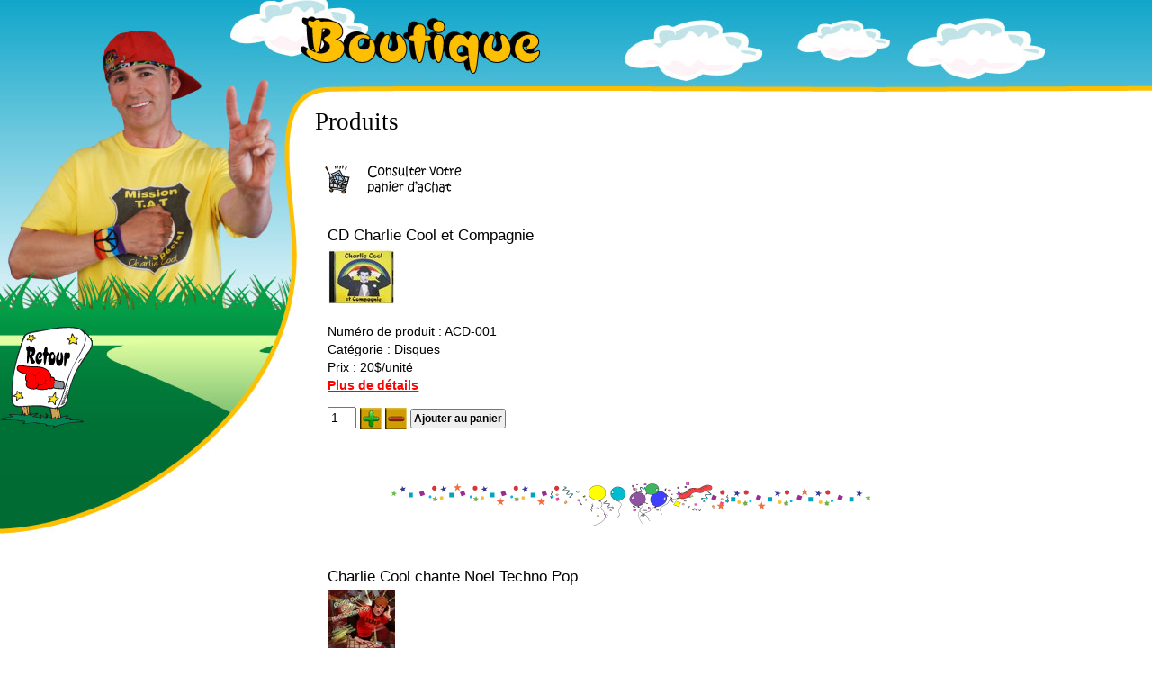

--- FILE ---
content_type: text/html;charset=UTF-8
request_url: https://www.charliecool.ca/fr/boutique/produits.cfm
body_size: 10555
content:

<!doctype html>
<html xmlns="https://www.w3.org/1999/xhtml" lang="fr" xml:lang="fr"><!-- InstanceBegin template="/Templates/apparence-fr.dwt" codeOutsideHTMLIsLocked="false" -->
<head>
<meta http-equiv="Content-Type" content="text/html; charset=utf-8">
<meta http-equiv="Content-language" content="fr-FR" />
<meta http-equiv="Content-Script-Type" content="text/javascript" />
<meta http-equiv="Content-Style-Type" content="text/css" />
<meta name="revisit-after" content="30 days" />
<meta name="robots" content="index,follow" />
<meta name="keywords" content="" />
<meta name="description" content="Auteur compositeur interprète de chansons jeunes public, à saveurs éducatives, préventives et relationnelles pour les enfants âgés de 0-8 ans et plus. Les thèmes abordés sont l'amitié, l'estime de soi, les peurs, le respect  d'autrui, le respect de la nature et de la faune, la famille etc. Pour le mieux-être des enfants." />
<meta name="author" lang="fr" content="Radium Inc." />
<!-- InstanceBeginEditable name="editTitre" -->
<title>Produits - Boutique - Charlie Cool</title>
<!-- InstanceEndEditable -->
<script type="text/javascript" src="../../js/fonctions.js"></script>
<script type="text/javascript" src="/DossierVirtuelPublique/FlashObject/flashobject.js"></script>
<script type="text/javascript" src="/DossierVirtuelPublique/Nifty/niftycube.js"></script>
<script src="/RessourcesCentrales/scripts/cookieconsent/2.9.2/cookieconsent.js"></script>
<script src="/RessourcesCentrales/scripts/cookieconsent/2.9.2/sites/global.js"></script>
<link rel="stylesheet" type="text/css" media="screen" href="/RessourcesCentrales/scripts/cookieconsent/2.9.2/cookieconsent.css" />
<style type="text/css">
<!--
@import url("../../css/styles2.css");
-->
</style>
<!-- InstanceBeginEditable name="editHead" --><!-- InstanceEndEditable -->
</head>

<body id="PageBoutique">
<div id="cadre-principal">
		<div id="section">
		  <div id="corps">
		  	<!-- InstanceBeginEditable name="editCorps" -->
		
		<h1>Boutique</h1>
		<h2>Produits</h2>
		<p><a href="panier.cfm"><img src="../../images/boutons/consulter-panier.gif" alt="Consulter votre panier" /></a></p>
			
				
	
	
	
	
	
	
	
	
	
	
	

				
				
					<form action="panier.cfm?ID=3" method="post" enctype="multipart/form-data" id="FormCommander3">
					  	<div class="info-produit">
							<h3>CD Charlie Cool et Compagnie</h3>
							
								<p><a href="details-produit.cfm?ID=3" onclick="OuvrirPopup(this.href);return false;" title="Plus de détails sur &laquo;CD Charlie Cool et Compagnie&raquo;"><img src="../../images/produits/petites/album%2Dcharlie%2Dcool%2Ejpg" class="image-produit" alt="" /></a></p>
							
							
							<p class="description-produit">
								Numéro de produit : ACD-001<br />
								Catégorie : Disques<br />
								Prix : 20$/unité<br />
								<a href="details-produit.cfm?ID=3" onclick="OuvrirPopup(this.href);return false;" title="Plus de détails sur &laquo;CD Charlie Cool et Compagnie&raquo;">Plus de détails</a>							</p>
							<p class="boutons-produit">
								<input name="Quantite_3" type="text" id="Quantite_3" value="1" size="3" maxlength="3" /> <img src="../../images/design/plus.gif" width="24" height="24" alt="+" onclick="Incrementation('Quantite_3',1)" style="vertical-align:middle;" />&nbsp;<img src="../../images/design/moins.gif" width="24" height="24" alt="-" onclick="Incrementation('Quantite_3',-1)" style="vertical-align:middle;" /> <input id="btnAjouter_3" name="btnAjouter" type="submit" class="bouton" value="Ajouter au panier" />
							</p>
							<hr />
						</div>
					</form>
					
					<div class="separateur"><img src="../../images/design/separateur.gif" alt="" /></div>
				
			
				
	
	
	
	
	
	
	
	
	
	
	

				
				
					<form action="panier.cfm?ID=10" method="post" enctype="multipart/form-data" id="FormCommander10">
					  	<div class="info-produit">
							<h3>Charlie Cool chante Noël Techno Pop</h3>
							
								<p><a href="details-produit.cfm?ID=10" onclick="OuvrirPopup(this.href);return false;" title="Plus de détails sur &laquo;Charlie Cool chante Noël Techno Pop&raquo;"><img src="../../images/produits/petites/pochette%5Fcharlie%5Fcool%2Ejpg" class="image-produit" alt="" /></a></p>
							
							
							<p class="description-produit">
								Numéro de produit : BCD-002<br />
								Catégorie : Disques<br />
								Prix : 20$/unité<br />
								<a href="details-produit.cfm?ID=10" onclick="OuvrirPopup(this.href);return false;" title="Plus de détails sur &laquo;Charlie Cool chante Noël Techno Pop&raquo;">Plus de détails</a>							</p>
							<p class="boutons-produit">
								<input name="Quantite_10" type="text" id="Quantite_10" value="1" size="3" maxlength="3" /> <img src="../../images/design/plus.gif" width="24" height="24" alt="+" onclick="Incrementation('Quantite_10',1)" style="vertical-align:middle;" />&nbsp;<img src="../../images/design/moins.gif" width="24" height="24" alt="-" onclick="Incrementation('Quantite_10',-1)" style="vertical-align:middle;" /> <input id="btnAjouter_10" name="btnAjouter" type="submit" class="bouton" value="Ajouter au panier" />
							</p>
							<hr />
						</div>
					</form>
					
					<div class="separateur"><img src="../../images/design/separateur.gif" alt="" /></div>
				
			
				
	
	
	
	
	
	
	
	
	
	
	

				
				
					<form action="panier.cfm?ID=13" method="post" enctype="multipart/form-data" id="FormCommander13">
					  	<div class="info-produit">
							<h3>CD Mission T.A.T.</h3>
							
								<p><a href="details-produit.cfm?ID=13" onclick="OuvrirPopup(this.href);return false;" title="Plus de détails sur &laquo;CD Mission T.A.T.&raquo;"><img src="../../images/produits/petites/photo%2Dde%2Dcharlie%2Dcool%2Dpochette%2Ddalbum%2Dmission%2Dt%2Ea%2E%2Ejpg" class="image-produit" alt="" /></a></p>
							
							
							<p class="description-produit">
								Numéro de produit : CCD-003<br />
								Catégorie : Disques<br />
								Prix : 20$/unité<br />
								<a href="details-produit.cfm?ID=13" onclick="OuvrirPopup(this.href);return false;" title="Plus de détails sur &laquo;CD Mission T.A.T.&raquo;">Plus de détails</a>							</p>
							<p class="boutons-produit">
								<input name="Quantite_13" type="text" id="Quantite_13" value="1" size="3" maxlength="3" /> <img src="../../images/design/plus.gif" width="24" height="24" alt="+" onclick="Incrementation('Quantite_13',1)" style="vertical-align:middle;" />&nbsp;<img src="../../images/design/moins.gif" width="24" height="24" alt="-" onclick="Incrementation('Quantite_13',-1)" style="vertical-align:middle;" /> <input id="btnAjouter_13" name="btnAjouter" type="submit" class="bouton" value="Ajouter au panier" />
							</p>
							<hr />
						</div>
					</form>
					
					<div class="separateur"><img src="../../images/design/separateur.gif" alt="" /></div>
				
			
				
	
	
	
	
	
	
	
	
	
	
	

				
				
					<form action="panier.cfm?ID=11" method="post" enctype="multipart/form-data" id="FormCommander11">
					  	<div class="info-produit">
							<h3>Tuque Yo ! Charlie Cool</h3>
							
								<p><a href="details-produit.cfm?ID=11" onclick="OuvrirPopup(this.href);return false;" title="Plus de détails sur &laquo;Tuque Yo ! Charlie Cool&raquo;"><img src="../../images/produits/petites/imgp1983%2Ejpg" class="image-produit" alt="" /></a></p>
							
							
							<p class="description-produit">
								Numéro de produit : ituq-001<br />
								Catégorie : Vêtements<br />
								Prix : 10$/unité<br />
								<a href="details-produit.cfm?ID=11" onclick="OuvrirPopup(this.href);return false;" title="Plus de détails sur &laquo;Tuque Yo ! Charlie Cool&raquo;">Plus de détails</a>							</p>
							<p class="boutons-produit">
								<input name="Quantite_11" type="text" id="Quantite_11" value="1" size="3" maxlength="3" /> <img src="../../images/design/plus.gif" width="24" height="24" alt="+" onclick="Incrementation('Quantite_11',1)" style="vertical-align:middle;" />&nbsp;<img src="../../images/design/moins.gif" width="24" height="24" alt="-" onclick="Incrementation('Quantite_11',-1)" style="vertical-align:middle;" /> <input id="btnAjouter_11" name="btnAjouter" type="submit" class="bouton" value="Ajouter au panier" />
							</p>
							<hr />
						</div>
					</form>
					
					<div class="separateur"><img src="../../images/design/separateur.gif" alt="" /></div>
				
			
				
	
	
	
	
	
	
	
	
	
	
	

				
				
					<form action="panier.cfm?ID=12" method="post" enctype="multipart/form-data" id="FormCommander12">
					  	<div class="info-produit">
							<h3>tuque YO ! Charlie Cool</h3>
							
								<p><a href="details-produit.cfm?ID=12" onclick="OuvrirPopup(this.href);return false;" title="Plus de détails sur &laquo;tuque YO ! Charlie Cool&raquo;"><img src="../../images/produits/petites/imgp1982%2Ejpg" class="image-produit" alt="" /></a></p>
							
							
							<p class="description-produit">
								Numéro de produit : Jtuq-002<br />
								Catégorie : Vêtements<br />
								Prix : 10$/unité<br />
								<a href="details-produit.cfm?ID=12" onclick="OuvrirPopup(this.href);return false;" title="Plus de détails sur &laquo;tuque YO ! Charlie Cool&raquo;">Plus de détails</a>							</p>
							<p class="boutons-produit">
								<input name="Quantite_12" type="text" id="Quantite_12" value="1" size="3" maxlength="3" /> <img src="../../images/design/plus.gif" width="24" height="24" alt="+" onclick="Incrementation('Quantite_12',1)" style="vertical-align:middle;" />&nbsp;<img src="../../images/design/moins.gif" width="24" height="24" alt="-" onclick="Incrementation('Quantite_12',-1)" style="vertical-align:middle;" /> <input id="btnAjouter_12" name="btnAjouter" type="submit" class="bouton" value="Ajouter au panier" />
							</p>
							<hr />
						</div>
					</form>
					
					<div class="separateur"><img src="../../images/design/separateur.gif" alt="" /></div>
				
			
			
			<p>Les prix sont en dollars canadiens. Les frais de livraison sont en sus. Consulter les détails de chacun des produits pour connaître les frais de livraison.</p>
		<!-- InstanceEndEditable -->
		  
	      </div></div>
		  <p id="btnRetour">
		  <!-- InstanceBeginEditable name="editRetour" -->
		  
		 	 <a href="index.cfm"><img src="../../images/design/retour.png" alt="Retour" /></a>
		  
		  <!-- InstanceEndEditable -->
		  </p>
</div>
	<p id="signature">
	<img src="../../images/design/mieux-etre.gif" alt="Charlie Cool - Pour le mieux-être des enfants" /><br />
	Dernière modification : 17 janvier 2025<br />
	Tous Droits Réservés - Charlie Cool &copy;2007 - <a href="../../intranet/general/menu.cfm">Intranet</a><br />
    Réalisation de <a href="https://www.radiumstudio.com">Radium Multimédia</a></p>
</body>
<!-- InstanceEnd --></html>


--- FILE ---
content_type: text/css
request_url: https://www.charliecool.ca/css/styles2.css
body_size: 10422
content:
html {
margin:0;
padding:0;
}

body {
margin:0;
padding:0;
background:#FFF;
text-align:left;
font-family: 'Trebuchet MS',Verdana, Helvetica, sans-serif; 
font-size:0.9em;
background-repeat:no-repeat;
}

body#PageBoutique {
background-image:url(../images/sections/boutique2.jpg);
}

body#PageMagasins {
background-image:url(../images/sections/boutique2.jpg);
}

body#PageChansons {
background-image:url(../images/sections/chansons.jpg);
}

body#PagePhotos  {
background-image:url(../images/sections/photos.jpg);
}

body#PageJeux {
background-image:url(../images/sections/jeux.jpg);
}

body#PageCoordonnees {
background-image:url(../images/sections/ecris-moi.jpg);
}

body#PageDocumentation {
background-image:url(../images/sections/documentation.jpg);
}

body#PageSignatures {
background-image:url(../images/sections/livreor.jpg);
}

body#PageSpectacles {
background-image:url(../images/sections/spectacles2.jpg);
}

body#PagePensees {
background-image:url(../images/sections/pensees.jpg);
}

body#PageParoles {
background-image:url(../images/sections/paroles.jpg);
}

body#PageNouvelles {
background-image:url(../images/sections/nouvelles.jpg);
}

body#PageVideos {
background-image:url(../images/sections/videos2.jpg);
}

div#cadre-principal {
width:100%;
}

p#btnRetour {
position:absolute;
top:363px;
left:0;
}

div#section {
text-align:left;
background-repeat:no-repeat;
background-position:left top;
height:532px;
padding:120px 20px 0 350px;
}

html>body div#section {
height:auto;
min-height:532px;
}

div#corps {
max-width:700px;
}

h1 {
font-size:190%;
font-weight:normal;
color:#F2BD0B;
margin:1em 0 1em 0;
padding:0;
position: absolute;
clip: rect(1px 1px 1px 1px);
clip: rect(1px, 1px, 1px, 1px);
}

h2 {
font-size:190%;
font-weight:normal;
color:#000;
margin:0 0 1em 0;
padding:0;
font-family:"Comic Sans MS";
}

body#PageSpectacles h2 {
color:#FF0000;
}

body#PageMagasins h2 {
color:#FF0000;
}

h2 span {
color:#017C39;
font-size:80%;
}

h3 {
font-size:115%;
font-weight:normal;
color:#000;
margin:0 0 0.3em 0;
padding:0;
}

ul#magasins strong {
font-size:110%;
}

p {
margin:0 0 1em 0;
padding:0;
line-height:1.4em;
text-align:justify;
}

strong {
font-weight:bold;
}

em {
font-style:italic;
}

a img {
border:0;
}

a {
font-weight:bold;
}

a:link {
color:#FF0101;
}

a:visited {
color:#FF0101;
}

a:hover {
color:#000;
}

a:active {
color:#000;
}

ul {
margin:0 0 1em 0;
padding:0 0 0 2em;
}

ul li {
margin:0 0 0.2em 0;
padding:0;
}

ol {
margin:0 0 1em 0;
padding:0 0 0 2em;
}

ol li {
margin:0 0 0.2em 0;
padding:0;
}

table {
border:0;
border-collapse:collapse;
margin:0;
padding:0;
}

table caption {
text-align:center;
font-weight:bold;
}

table th {
font-weight:bold;
padding:0.2em;
border:0;
}

table td {
border:0;
padding:0.2em;
}

dl {
margin:0 0 1.5em 0;
padding:0;
}

dt {
font-weight:bold;
margin:1em 0 0 0;
padding:0;
}

dt strong {
color:#027A3A;
}

dd {
margin:0;
padding:0;
}

dl.pensees dd {
font-style:italic;
}

hr {
clear:both;
visibility:hidden;
border:0;
margin:0;
padding:0;
height:0;
}

img.accompagnement-gauche {
float:left;
margin:0 0.5em 0.5em 0;
padding:3px;
background-color:#FFF;
border:1px solid #CCC;
}

/*--- TABLEAUX ---*/
table.donnees {
border-spacing:1px;
font-family:Verdana, Arial, Helvetica, sans-serif;
background-color:#E7E7E7;
color: #666;
width:100%;
}

table.donnees caption {
font-weight: bold;
background: #0091C4 url(../images/design/corner.gif) no-repeat right top;
border-bottom:2px solid #000;
color: #FFF;
padding:10px;
}

table.donnees td, table.donnees th {
padding: 4px;
}

table.donnees thead th {
text-align: center;
background: #F5F5F5;
color: #333;
border: 1px solid #FFF;
}

table.donnees tbody th {
font-weight: bold;
}

table.donnees tbody tr		{
background-color:#FFF; 
text-align:left;
}
table.donnees tbody tr.odd 	{
background: #f9f9f9;
border-top:1px solid #FFF;
}

table.donnees tbody th a:link, tbody th a:visited{
color:#96D030;
padding:3px 0px 0px 18px;
}
table.donnees tbody th a:hover{
color:#FF8601;
}

table.donnees tbody tr td { 
background: #FFF;
border: 1px solid #FFF;
font-size:85%;
}

table.donnees td a:link, table.donnees td a:visited {
color: #1975D7;
text-decoration: none;
}

table.donnees td a:hover {
color: #50ADEA;
text-decoration: none ;
}

table.donnees tfoot th, table.donnees tfoot td {
background-color:#E7E7E7; padding:10px;
text-align:center; 
font-family:Georgia, "Times New Roman", Times, serif;
border-bottom:3px solid #CCC;
border-top:1px solid #DFDFDF;
}

div.table-bas {
border-top:1px solid #E7E7E7;
background-color:#f9f9f9;
padding:0.3em;
margin-bottom:1em;
}

div.table-bas p {
text-align:right;
}

div.table-bas strong {
font-weight:bold;
font-size:130%;
}

table.information  {
float:left;
width:280px;
font-size:85%;
margin-right:10px;
font-weight:normal;
}

table.information td {
text-align:left;
width:50%;
}

table.information td.champ {
text-align:right;
width:200px;
}

table.information caption {
}

/* Formulaires */
form {
margin:2em 0 1em 0;
padding:0;
width:99%;
}

fieldset {
border:0;
padding:1em;
margin:0 auto 2em auto;
}

legend {
color:#000;
font-weight:bold;
display:none;
}

form label {font-weight:bold;}
form label:hover {cursor: pointer;}

form h2, form .piedForm {
left:0;
}

form .corpsForm {
margin: 0;
padding:1em 0 0 0;
}

form .piedForm {
text-align: center;
padding:0;
}
form .piedForm input, form input.bouton {
font-weight:bold;
cursor:pointer;
font-size:85%;
}

form input#SCbtnEnregistrer {
padding:1em 2em;
text-transform:uppercase;
}

form .piedForm input:active, form input.bouton:active {
border: 3px double #CCCCCC;
border-top-color: #999999;
border-left-color: #999999;
}

form input, form select,form textarea {
font-family:Geneva, Arial, Helvetica, sans-serif;
font-size:100%;
}

form input {
padding:2px;
}

form textarea {
width:98%;
height:16em;
padding:3px;
}

form select {

}

div#erreur {
background: #fff6bf;
background-position: 15px 50%; /* x-pos y-pos */
text-align: left;
padding: 5px 20px 5px 20px;
border-top: 2px solid #ffd324;
border-bottom: 2px solid #ffd324;
}

div#erreur h2 {
color:#7D0205;
margin:0;
padding:0;
}

div#erreur ul {
margin:0 0 1em 1em;
text-align:left;
}

div#erreur li {
margin:0.3em 0 0 0;
color:#000;
}

div#erreur p {
padding:0;
margin:1em 0;
}

.formulaire td.champ {
text-align:right;
vertical-align:top;
font-weight:bold;
color:#666;
}

.formulaire td {
padding:0.4em;
vertical-align:top;
}

div.module {
padding:10px 50px;
background-image:url(../images/design/module.png);
background-repeat:no-repeat;
background-position:5px 50%;
border:4px double #E9BF1F;
background-color:#FEF9F1;
width:400px;
margin:1em 0 0 0;
}

div.module p {
margin:0;
}

p#signature {
text-align:right;
padding:3em 1em 1em 0;
font-size:85%;
color:#83B89B;
clear:both;
}

p#signature a {
color:#83B89B;
}

div#album_de_photos {
margin-bottom:2em;
}

div#album_de_photos h2 {
margin-top:0;
}

div#album_de_photos h3 {
margin:0 0 1em 0;
}


div#album_de_photos img {
padding:8px;
border:1px solid #000;
background-color:#FFF;
}

div#album_de_photos p#credits {
margin-top:0;
color:#666;
font-weight:bold;
}

div#album_de_photos p#image {
margin-bottom:0;
text-align:center;
}

div#album_de_photos p#options {
text-align:center;
margin:1em 0 1em 0;
}

div#mini-album-photos img {
padding:4px;
border:1px solid #000;
background-color:#FFF;
width:80px;
height:70px;
}

p.credits {
margin-top:0.3em;
font-size:80%;
}

p.pullquote {
font-size:125%;
line-height:140%;
margin:0;
text-align:justify;
}

p.pullquote-auteur {
text-align:right;
font-style:italic;
color:#666;
margin:0 0 2em 0;
width:330px;
}

blockquote.pullquote {
width:330px;
font-size:125%;
line-height:140%;
margin:0;
background: url(../images/design/closequote.gif) no-repeat bottom right !important;
background /**/:url(); /* removing quote graphic in IE5+ */
padding:0px 25px 5px 0px;
text-align:justify;
}

blockquote.pullquote-auteur {
text-align:right;
font-style:italic;
color:#666;
margin:0 0 2em 0;
}

blockquote.pullquote:first-letter {
background: url(../images/design/openquote.gif) no-repeat left top !important;
padding:5px 2px 10px 35px!important;
padding /**/:0px; 	/* resetting padding in IE5+ */
background /**/: url(); /* removing quote graphic in IE5+ */
}

body#PageSignatures blockquote.pullquote, body#PageSignatures p.pullquote-auteur {
width:600px;
}

div.reponse {
clear:both;
}

div.separateur {
text-align:center;
padding:1em 0 1em 0;
clear:both;
}

ul#menu-temporaire li.done, ul#menu-temporaire li.done a {
color:#98C0AA;
}

div#jukebox {
}

div#jukebox h2 {
margin:0;
font-size:150%;
}

div#jukebox div.colonne {
margin-left:190px;
}

p#derniere-modification {
font-size:130%;
text-align:center;
}

div.info-produit {
padding:0 1em 1em 1em;
}

div#MenuPrincipal {
text-align:center;
}

div#MenuPrincipal ul {
margin:2em auto 0 auto;
text-align:left;
width:200px;
font-size:140%;
list-style-type:none;
}

div#MenuPrincipal ul li {
margin:0 0 0.5em 0;
}

div.fiche {
border-top:2px solid #C7C7C7;
border-bottom:2px solid #C7C7C7;
background-color:#F9F9F9;
padding:1em;
margin:0 0 1em 0;
}

div.sous-menu {
margin:1em 0 1em 0;
}

div.sous-menu a {
display:block;
border:1px solid #FFF;
width:270px;
float:left;
margin:0 0 0 0;
}

div.sous-menu a:hover {
border:1px solid #CCC;
}

img.fiche-album {
float:left;
border:1px solid #CCC;
padding:5px;
background-color:#FFF;
margin-right:2em;
}

div.album {
width:190px;
float:left;
text-align:center;
}

div.album img {
border:1px solid #CCC;
padding:5px;
background-color:#FFF;
}

ol#chansons {
margin-left:190px;
}

div.message {
border:1px solid #000;
padding:1em;
}

img.timbre {
float:left;
margin-right:0.5em;
}

div.reponse img.timbre {
float:right;
margin-left:0.5em;
}

p.nojsnoflash {
background-color:#FFF4EA;
border-top:2px solid #FFCE9D;
border-bottom:2px solid #FFCE9D;
padding:0.5em;
text-align:center;
}

a#publicite {
display:none;	
}


--- FILE ---
content_type: application/javascript
request_url: https://www.charliecool.ca/js/fonctions.js
body_size: 526
content:
function addLoadEvent(func) {
  var oldonload = window.onload;
  if (typeof window.onload != 'function') {
    window.onload = func;
  } else {
    window.onload = function() {
      if (oldonload) {
        oldonload();
      }
      func();
    }
  }
}

function OuvrirPopup(url) {
 var FenetreDetailsProduit = window.open(url,'DetailsProduit',"width=400,height=600,scrollbars=yes");
 FenetreDetailsProduit.focus();
}

function Incrementation(NomObjet,Valeur) {
var NouvelleQuantite = parseInt(document.getElementById(NomObjet).value);
NouvelleQuantite = NouvelleQuantite + Valeur;
if (NouvelleQuantite >= 1)
	document.getElementById(NomObjet).value = NouvelleQuantite;
}